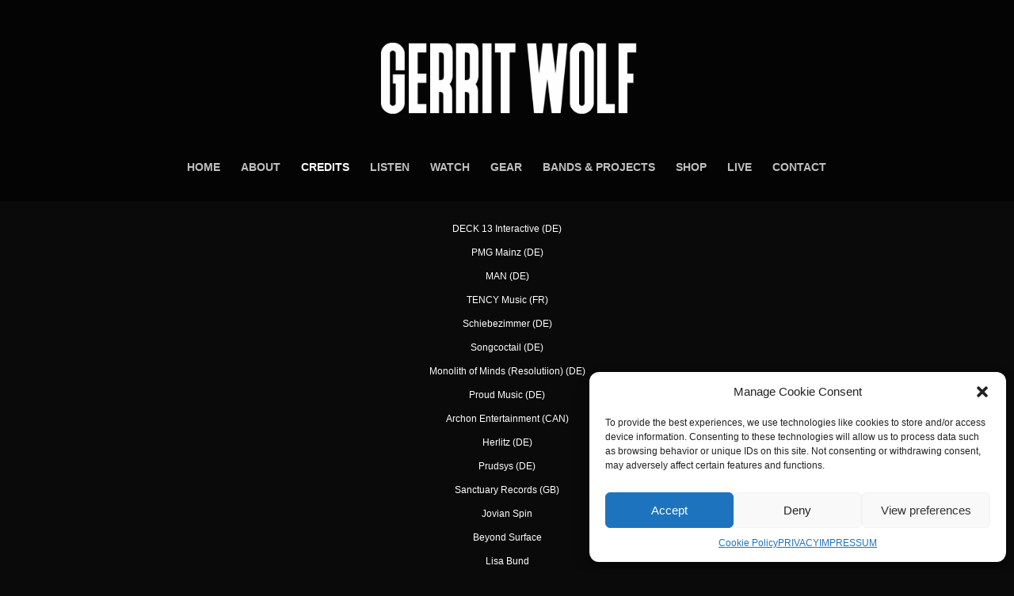

--- FILE ---
content_type: text/javascript
request_url: https://gerritwolf.com/wp-content/plugins/burst-statistics/assets/js/build/burst.min.js?ver=1.5.0.2
body_size: 2530
content:
let burst_track_hit_running=!1,burst_initial_track_hit=!1,burst_cookieless_option=burst.options.enable_cookieless_tracking,burst_page_url=(window.burst_enable_cookieless_tracking=burst.options.enable_cookieless_tracking,window.location.href),burst_completed_goals=[],burst_goals_script_url=burst.goals_script_url||"./burst-goals.js";const burst_import_goals=async()=>{var t=(Math.random()+1).toString(36).substring(7);(await import(burst_goals_script_url+"?random_string="+t)).default()};if(0<burst.goals.length)for(let t=0;t<burst.goals.length;t++)if(""!==burst.goals[t].page_url||burst.goals[t].page_url===burst_page_url){burst_import_goals();break}let burst_get_cookie=i=>new Promise((e,t)=>{i+="=";var o=window.document.cookie.split(";");for(let t=0;t<o.length;t++){var r=o[t].trim();0===r.indexOf(i)&&e(r.substring(i.length,r.length))}t(!1)}),burst_set_cookie=(t,e)=>{let o="",r=";secure";var i=new Date,n=burst.cookie_retention_days,n=(i.setTime(i.getTime()+24*n*60*60*1e3),";expires="+i.toGMTString());"https:"!==window.location.protocol&&(r=""),0<o.length&&(o=";domain="+o),document.cookie=t+"="+e+";SameSite=Strict"+r+n+o+";path=/"},burst_use_cookies=()=>!(!navigator.cookieEnabled||burst_cookieless_option&&window.burst_enable_cookieless_tracking);function burst_enable_cookies(){window.burst_enable_cookieless_tracking=0,burst_use_cookies()&&burst_uid().then(t=>{burst_set_cookie("burst_uid",t.uid)})}const burst_uid=()=>new Promise(e=>{burst_get_cookie("burst_uid").then(t=>{e(t)}).catch(()=>{var t=burst_generate_uid();burst_set_cookie("burst_uid",t),e(t)})});let burst_generate_uid=()=>{let e="";for(let t=0;t<32;t++)e+=Math.floor(16*Math.random()).toString(16);return e};const burst_fingerprint=()=>new Promise((e,o)=>{imprint.test(["availableScreenResolution","canvas","colorDepth","cookies","cpuClass","deviceDpi","doNotTrack","indexedDb","language","localStorage","pixelRatio","platform","plugins","processorCores","screenResolution","sessionStorage","timezoneOffset","touchSupport","userAgent","webGl"]).then(function(t){e(t)}).catch(t=>{o(t)})});let burst_get_time_on_page=()=>new Promise(t=>{"undefined"==typeof TimeMe&&t(0);var e=TimeMe.getTimeOnCurrentPageInMilliseconds();TimeMe.resetAllRecordedPageTimes(),TimeMe.initialize({idleTimeoutInSeconds:30}),t(e)}),burst_is_user_agent=()=>{var t=new RegExp("(googlebot/|bot|Googlebot-Mobile|Googlebot-Image|Google favicon|Mediapartners-Google|bingbot|slurp|java|wget|curl|Commons-HttpClient|Python-urllib|libwww|httpunit|nutch|phpcrawl|msnbot|jyxobot|FAST-WebCrawler|FAST Enterprise Crawler|biglotron|teoma|convera|seekbot|gigablast|exabot|ngbot|ia_archiver|GingerCrawler|webmon |httrack|webcrawler|grub.org|UsineNouvelleCrawler|antibot|netresearchserver|speedy|fluffy|bibnum.bnf|findlink|msrbot|panscient|yacybot|AISearchBot|IOI|ips-agent|tagoobot|MJ12bot|dotbot|woriobot|yanga|buzzbot|mlbot|yandexbot|purebot|Linguee Bot|Voyager|CyberPatrol|voilabot|baiduspider|citeseerxbot|spbot|twengabot|postrank|turnitinbot|scribdbot|page2rss|sitebot|linkdex|Adidxbot|blekkobot|ezooms|dotbot|Mail.RU_Bot|discobot|heritrix|findthatfile|europarchive.org|NerdByNature.Bot|sistrix crawler|ahrefsbot|Aboundex|domaincrawler|wbsearchbot|summify|ccbot|edisterbot|seznambot|ec2linkfinder|gslfbot|aihitbot|intelium_bot|facebookexternalhit|yeti|RetrevoPageAnalyzer|lb-spider|sogou|lssbot|careerbot|wotbox|wocbot|ichiro|DuckDuckBot|lssrocketcrawler|drupact|webcompanycrawler|acoonbot|openindexspider|gnam gnam spider|web-archive-net.com.bot|backlinkcrawler|coccoc|integromedb|content crawler spider|toplistbot|seokicks-robot|it2media-domain-crawler|ip-web-crawler.com|siteexplorer.info|elisabot|proximic|changedetection|blexbot|arabot|WeSEE:Search|niki-bot|CrystalSemanticsBot|rogerbot|360Spider|psbot|InterfaxScanBot|Lipperhey SEO Service|CC Metadata Scaper|g00g1e.net|GrapeshotCrawler|urlappendbot|brainobot|fr-crawler|binlar|SimpleCrawler|Livelapbot|Twitterbot|cXensebot|smtbot|bnf.fr_bot|A6-Indexer|ADmantX|Facebot|Twitterbot|OrangeBot|memorybot|AdvBot|MegaIndex|SemanticScholarBot|ltx71|nerdybot|xovibot|BUbiNG|Qwantify|archive.org_bot|Applebot|TweetmemeBot|crawler4j|findxbot|SemrushBot|yoozBot|lipperhey|y!j-asr|Domain Re-Animator Bot|AddThis)","i"),e=navigator.userAgent;return t.test(e)},burst_is_do_not_track=()=>!!burst.options.do_not_track&&("1"===navigator.doNotTrack||"yes"===navigator.doNotTrack||"1"===navigator.msDoNotTrack||"1"===window.doNotTrack||1===navigator.globalPrivacyControl),burst_api_request=o=>new Promise((t,e)=>{burst.options.beacon_enabled?(window.navigator.sendBeacon(burst.beacon_url,JSON.stringify(o.data)),t("ok")):(t="token="+Math.random().toString(36).replace(/[^a-z]+/g,"").substring(0,7),wp.apiFetch({path:"/burst/v1/track/?"+t,keepalive:!0,method:"POST",data:o.data}).then(t=>{202===t.status&&t.json().then(t=>console.warn(t))},t=>console.log(t)))});async function burst_update_hit(t=!1){var e;burst_is_user_agent()||burst_is_do_not_track()||burst_initial_track_hit&&(e=new CustomEvent("burst_before_update_hit",{detail:burst}),document.dispatchEvent(e),e={fingerprint:!1,uid:!1,url:location.href,time_on_page:await burst_get_time_on_page(),completed_goals:burst_completed_goals},t?(e.uid=await burst_uid(),e.fingerprint=await burst_fingerprint()):burst_use_cookies()?e.uid=await burst_uid():e.fingerprint=await burst_fingerprint(),0<e.time_on_page||!1!==e.uid)&&await burst_api_request({data:JSON.stringify(e)}).catch(t=>{})}async function burst_track_hit(){var t,e;burst_is_user_agent()||burst_is_do_not_track()||burst_track_hit_running||(burst_track_hit_running=!0,e=new CustomEvent("burst_before_track_hit",{detail:burst}),document.dispatchEvent(e),t={uid:!1,fingerprint:!1,url:location.href,page_id:burst.page_id,referrer_url:document.referrer,user_agent:navigator.userAgent||"unknown",device_resolution:window.screen.width*window.devicePixelRatio+"x"+window.screen.height*window.devicePixelRatio,time_on_page:await burst_get_time_on_page(),completed_goals:burst_completed_goals},burst_use_cookies()?t.uid=await burst_uid():t.fingerprint=await burst_fingerprint(),e=new CustomEvent("burst_track_hit",{detail:t}),document.dispatchEvent(e),e={method:"POST",data:JSON.stringify(t)},burst_api_request(e).catch(t=>{burst_track_hit_running=!1}),burst_initial_track_hit=!0,burst_track_hit_running=!1)}function burst_init_events(){!burst.options.enable_turbo_mode||"loading"!==document.readyState?burst_track_hit():document.addEventListener("load",burst_track_hit),document.addEventListener("visibilitychange",function(){"hidden"!==document.visibilityState&&"unloaded"!==document.visibilityState||burst_update_hit()}),document.addEventListener("pagehide",burst_update_hit),document.addEventListener("burst_fire_hit",function(){burst_track_hit()}),document.addEventListener("burst_enable_cookies",function(){burst_enable_cookies(),burst_update_hit(!0)})}burst_init_events();